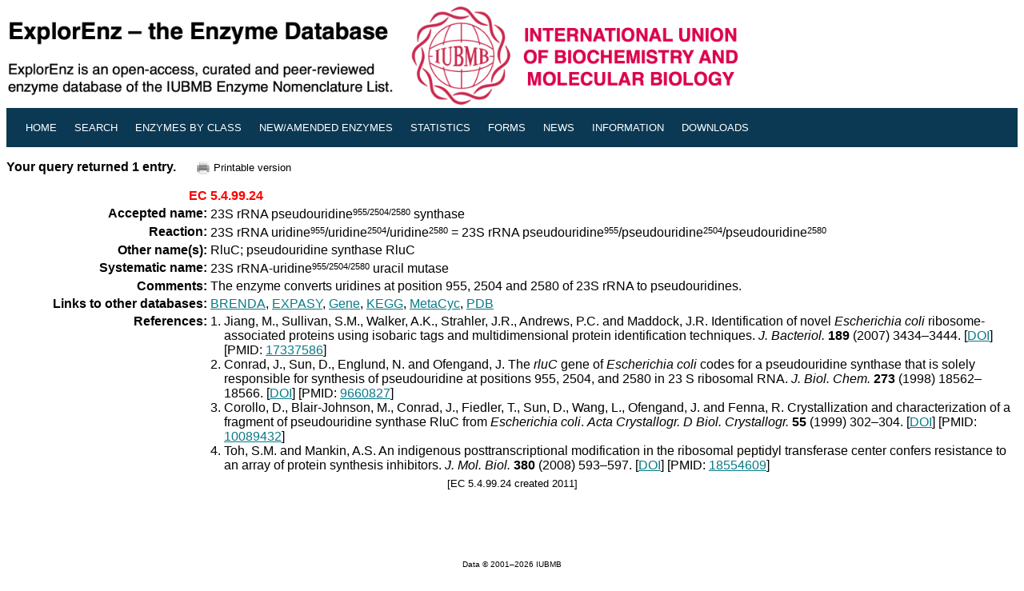

--- FILE ---
content_type: text/html; charset=UTF-8
request_url: https://enzyme-database.org/query.php?ec=5.4.99.24
body_size: 2766
content:
<!DOCTYPE HTML PUBLIC "-//W3C//DTD HTML 4.0//EN"
   "http://www.w3.org/TR/REC-html40/strict.dtd">

<html>



<head>
  <title>ExplorEnz: EC 5.4.99.24</title>
  <meta http-equiv="Content-Type" content="text/html; charset=iso-8859-1" />
  <meta name="keywords" content="EC 5.4.99.24,ExplorEnz,IUBMB,Enzyme Nomenclature Database,Enzyme Classification" />
  <meta name="description" content="Enzyme Nomenclature Database" />
  <meta name="robots" content="index,nofollow">
  <meta name="googlebot" content="index,nofollow" />
  <link rel="stylesheet" type="text/css" href="enzyme2.css">
  <link rel="shortcut icon" href="favicon.ico" />
  <style type="text/css" media="screen">
  <!--
  #nav a#home {
                background-color:#f6f6f6;  
                color:#000;  

  }



  .style1 {color:#6b707a}
  -->
  </style>
</head>
<base href="/query.php?ec=5.4.99.24">
<body>

	<a href="index.php">
		<img src="images/banner_5.gif" alt="The Enzyme Database" width="920 px" height="" border="0" /></a>
</div><table border="0" cellborder="0" cellspacing="0" cellpadding="0" width="100%" id="nav">
<tr>
<td class="f" nowrap="nowrap" colspan="1" border="0">
<li><a href="./" alt="Home" title="Home"><small>Home</small></a></li>
<li><a href="search.php" alt="Simple Search" title="Search the database"><small>Search</small></a></li>
<li><a href="class.php" alt="Enzyme Classes" title="Hierarchical view of the Enzyme Classification system"><small>Enzymes by Class</small></a></li>
<li><a href="newenz.php" alt="New/Modified Enzymes" title="New/modified enzyme entries"><small>New/Amended Enzymes</small></a></li>
<li><a href="stats.php" alt="Enzyme Count" title="Enzyme count"><small>Statistics</small></a></li>
<li><a href="forms.php" alt="Forms" title="Submit data on a new enzyme, or report an error"><small>Forms</small></a></li>
<li><a href="news.php" alt="News" title="Reports on recent developments in enzyme classification or changes to nomenclature"><small>News</small></a></li>
<li><a href="about.php" alt="Help Files, Archives" title="Quick-start Guide, FAQ, Supplements"><small>Information</small></a></li>
<li><a href="downloads.php" alt="Downloads" title="Download the database"><small>Downloads</small></a></li>
<li></li>
    </td>
  </tr>
</table>
<p>
<p>
<strong>Your query returned 1 entry.</strong>&nbsp;&nbsp;&nbsp;&nbsp;<a href="query.php?ec=5.4.99.24&pr=on" target="new"><img src="images/print.png" alt="printer_icon" align="center" border="0"></a><small>Printable version</small>

<table border="0" cellpadding="2" cellspacing="3" width="100%">
  
  <tr valign="bottom">
    <td width="20%" align="right"><a name="1"></a><strong><span style="color : red">EC</span></strong></td>
    <td width="80%" colspan="1"><strong><span style="color : red">5.4.99.24</span></strong> &nbsp;&nbsp;&nbsp;&nbsp;</td>
  </tr>
  <tr>
    <td width="20%" align="right"><strong>Accepted&nbsp;name:</strong></td>
    <td width="80%" colspan="1">23S rRNA pseudouridine<small><sup>955/2504/2580</sup></small> synthase</td>
  </tr>
  <tr>
    <td width="20%" align="right"><strong>Reaction:</strong></td>
    <td width="80%" colspan="1">23S rRNA uridine<small><sup>955</sup></small>/uridine<small><sup>2504</sup></small>/uridine<small><sup>2580</sup></small> = 23S rRNA pseudouridine<small><sup>955</sup></small>/pseudouridine<small><sup>2504</sup></small>/pseudouridine<small><sup>2580</sup></small></td>
  </tr>
  <tr>
    <td width="20%" align="right"><strong>Other&nbsp;name(s):</strong></td>
    <td width="80%" colspan="1">RluC; pseudouridine synthase RluC</td>
  </tr>
  <tr valign="top">
    <td width="20%" align="right"><strong>Systematic&nbsp;name: </strong></td>
    <td width="80%" colspan="1">23S rRNA-uridine<small><sup>955/2504/2580</sup></small> uracil mutase </td>
  </tr>
  <tr valign="top">
    <td width="20%" align="right"><strong>Comments:</strong></td>
    <td width="80%" colspan="1">The enzyme converts uridines at position 955, 2504 and 2580 of 23S rRNA to pseudouridines.</td>
  </tr>
  <tr>
    <td width="20%" align="right"><strong>Links&nbsp;to&nbsp;other&nbsp;databases:</strong></td>
    <td width="80%" colspan="1"><a href="https://www.brenda-enzymes.org/enzyme.php?ecno=5.4.99.24" target="new">BRENDA</a>, <a href="https://enzyme.expasy.org/EC/5.4.99.24" target="new">EXPASY</a>, <a href="https://www.ncbi.nlm.nih.gov/gene/?term=5.4.99.24%5BEC%5D" target="new">Gene</a>, <a href="https://www.kegg.jp/dbget-bin/www_bget?ec:5.4.99.24" target="new">KEGG</a>, <a href="http://biocyc.org/META/NEW-IMAGE?type=EC-NUMBER&object=EC-5.4.99.24" target="new">MetaCyc</a>, <a href="https://www.rcsb.org/search?request=%7B%22query%22%3A%7B%22type%22%3A%22terminal%22%2C%22service%22%3A%22text%22%2C%22parameters%22%3A%7B%22attribute%22%3A%22rcsb_polymer_entity.rcsb_ec_lineage.id%22%2C%22operator%22%3A%22in%22%2C%22value%22%3A%5B%225.4.99.24%22%5D%7D%7D%2C%22return_type%22%3A%22polymer_entity%22%7D" target="new">PDB</a></td>
  </tr>
  <tr>
    <td width="20%" align="right" valign="top"><strong>References:</strong></td>
  <td align="left" valign="top" colspan="1">
    <table border="0" cellpadding="0"><tr>
  <td>1.&nbsp;</td>
  <td>Jiang, M., Sullivan, S.M., Walker, A.K., Strahler, J.R., Andrews, P.C. and Maddock, J.R. Identification of novel <em>Escherichia coli</em> ribosome-associated proteins using isobaric tags and multidimensional protein identification  techniques. <em>J. Bacteriol.</em> <strong>189</strong> (2007) 3434&ndash;3444. [<a href="https://doi.org/10.1128/JB.00090-07" target="new">DOI</a>] [PMID: <a href="https://pubmed.ncbi.nlm.nih.gov/17337586" target="new">17337586</a>]  </td>
</tr>
</td></tr>
<tr>
  <td>2.&nbsp;</td>
  <td>Conrad, J., Sun, D., Englund, N. and Ofengand, J. The <em>rluC</em> gene of <em>Escherichia coli</em> codes for a pseudouridine synthase that is solely responsible for synthesis of pseudouridine at positions 955,  2504, and 2580 in 23 S ribosomal RNA. <em>J. Biol. Chem.</em> <strong>273</strong> (1998) 18562&ndash;18566. [<a href="https://doi.org/10.1074/jbc.273.29.18562" target="new">DOI</a>] [PMID: <a href="https://pubmed.ncbi.nlm.nih.gov/9660827" target="new">9660827</a>]  </td>
</tr>
</td></tr>
<tr>
  <td>3.&nbsp;</td>
  <td>Corollo, D., Blair-Johnson, M., Conrad, J., Fiedler, T., Sun, D., Wang, L., Ofengand, J. and Fenna, R. Crystallization and characterization of a fragment of pseudouridine synthase RluC from <em>Escherichia coli</em>. <em>Acta Crystallogr. D Biol. Crystallogr.</em> <strong>55</strong> (1999) 302&ndash;304. [<a href="https://doi.org/10.1107/S090744499801021X" target="new">DOI</a>] [PMID: <a href="https://pubmed.ncbi.nlm.nih.gov/10089432" target="new">10089432</a>]  </td>
</tr>
</td></tr>
<tr>
  <td>4.&nbsp;</td>
  <td>Toh, S.M. and Mankin, A.S. An indigenous posttranscriptional modification in the ribosomal peptidyl transferase center confers resistance to an array of protein synthesis  inhibitors. <em>J. Mol. Biol.</em> <strong>380</strong> (2008) 593&ndash;597. [<a href="https://doi.org/10.1016/j.jmb.2008.05.027" target="new">DOI</a>] [PMID: <a href="https://pubmed.ncbi.nlm.nih.gov/18554609" target="new">18554609</a>]  </td>
</tr>
</td></tr>
                </table></td></tr>

            </td></tr>
<tr><td colspan="2"><center><small>[EC 5.4.99.24 created 2011]</small></center></td>
</tr>

<tr>
  <td>&nbsp;</td>
    <td></td>
</tr>

<tr>
  <td>&nbsp;</td>
    <td></td>
</tr>

</table>
<br><br><center><font size="1">Data &copy; 2001&ndash;2026 IUBMB</font>
<br>
<font size="1">Web site &copy; 2005&ndash;2026 Andrew McDonald</font>
<br>
</center>

</body>
</html>


--- FILE ---
content_type: text/css
request_url: https://enzyme-database.org/enzyme2.css
body_size: 2696
content:
/*
This is enzyme4.css to replace the initial https://www.enzyme-database.org/enzyme.css 
In the following css, all commented lines were removed, and previous font family references to make sure Poppins is used for titles, and Arial for the main text
@import url('https://fonts.googleapis.com/css2?family=Poppins:ital,wght@0,400;0,700;1,400;1,700&display=swap');
*/

.e {color: #eeeeee; background-color: #6677aa; font-weight: bold; }
greek { font-family: Arial, sans-serif; }
pre {margin: 0px; font-family: monospace; font-size: 12px; }
//a:hover {text-decoration: underline; }
.a { font-size: 80%; }
.a:visited {color: #000099; text-decoration: none; }
.a:hover {color: green; text-decoration: none; }
.b { font-size: 80%; }
.b:visited {color: #000099; text-decoration: none; }
.b:hover {color: red; text-decoration: none; }
.oe:link {color: black; text-decoration: none; }
.oe:link:active {color: black; text-decoration: none; }
.oe:link:visited {color: black; text-decoration: none; font-family: Arial, sans-serif; }
.oe:link:hover {color: #ff0000; text-decoration: none; }
.j:link {color: black; text-decoration: none; }
.j:link:active {color: black; text-decoration: none; }
.j:link:hover {color: black; text-decoration: none; }
.m:link {color: white; text-decoration: none; font-size: 105%; }
.m:visited {color: white; text-decoration: none; font-size: 105%; }
.m:hover {color: #eeeeaa; text-decoration: none; font-size: 105% ;}
.m:active {color: white; text-decoration: none; font-size: 105% ;}
.om {color: #000099; text-decoration: none; }
.om:visited {color: #000099; text-decoration: none; }
.om:hover {color: #F6f6f6; text-decoration: none; }
.om:active {color: black; text-decoration: none; }
.n {color: black; text-decoration: none; }
.n:visited {color: black; text-decoration: none; }
.n:hover {color: #009900; text-decoration: none; }
.n:active {color: black; text-decoration: none; }
.nm {color: black; text-decoration: none; }
.nm:visited {color: black; text-decoration: none; }
.nm:hover {color: #990000; text-decoration: none; }
.nm:active {color: black; text-decoration: none; }
.chebi:link {color: green; text-decoration: none; }
.chebi:visited {color: green; text-decoration: none; }
.chebi:hover {color: green; text-decoration: underline; }
.red:link {color: red; text-decoration: none; }
.red:visited {color: blue; text-decoration: none; }
.center { text-align: center; }
.center table { margin-left: auto; margin-right: auto; text-align: left; }     
.center th { text-align: center; }
table { border-collapse: collapse; border-width: 0px; border-style: none }
td { border: 0px; font-size: 100%; vertical-align: top; border-style: none }
.green { background-color: #ddffee; border: 0px ;  }
.white { background-color: #ffffff;  }
.orange { background-color: orange;  }
th { border: 0px; font-size: 100%; vertical-align: top: left; border-style: none }

.i {text-indent: -2.0em; text-align: left; vertical-align: middle; padding-left: 2.0em }
.p {text-align: left; vertical-align: middle}
.q {text-align: right; vertical-align: middle}
.l {background-color: #aabbee; font-weight: bold; }
.f {background-color: #ddeeff; font-weight: italic; }
.g {color: #777777; font-weight: italic; }
.c {background-color: #ffffff; font-weight: bold}
.d {background-color: #ffffff; font-size: 80% }
.n {background-color: #ffffff; font-size: 100%}
.bullet {background-color: #ffffff; font-size: 125%}
.u {background-color: #ffffff; font-size: 75%; font-family: Arial, sans-serif; width: 34% }
.v {background-color: #cccccc; }
.z {font-family : Arial, sans-serif; }
.pn {font-size : 85%; }
.hidden { display: none; }
.shown { display: block; }
hr {width: 100%; align: center; background-color: #666666; border: 0px; height: 1px; }
wob {color: #ffffff; background-color: #000000; text-decoration:line-through; font-size:24pt}
bow {color: #000000; background-color: #ffffff; font-size:19pt; }
gow {color: #aaaaaa; background-color: #ffffff; font-size:15pt; }
example {color: #aaaaaa; background-color: #ffffff;}
.warning {color: red;}


.maintenance
	{
	color: #444444; 
	background-color: #ffffff; 
	font-size:19px;
	text-align: center; 
	}

.redcirc
    {
    width:10px;
    height:10px;
    border-radius:5px;
    font-size:7px;
    color:#fff;
    line-height:10px;
    text-align:center;
    background:#f00
    }

.boxed {
  border: 1px solid white ;
  background-image: url(images/cert_border.png); height: 867px; width: 1046px; //note the image here is unavailable
}

  
div.padded {  
  padding-top: 0.5em;  
  padding-right: 2em;  
  padding-bottom: 1em;  
  padding-left: 1em;  
}  

div.cbox {  
  background: #eee;  
  color: black;  
  padding-top: 0.5em;  
  padding-right: 0em;  
  padding-bottom: 0.5em;  
  padding-left: 0em;  
}  

#wrap {
   width:100%;
   margin:0 auto;
}
#left_col {
   font-size:80%;
   float:left;
   width:40%;
}
#right_col {
   float:right;
   width:60%;
}


/* ========================================== */
/* Navigation elements. Defines the formatting
   of the main navigation bar. Attributes for 
   colour and margins can be changed in these 
   rules. */
/* ========================================== */

#nav {
		background-color: #0b3954;
		border-bottom: 1px solid #0b3954;
		width: 100%;
}

#nav ul {
		background-color: #0b3954;
		margin: 0 0 0 1px;
		padding: 0;
}

#nav td {
		background-color: #0b3954;
		margin: 0 0 0 1px;
		padding: 15px;
		text-transform: uppercase;
}

#nav li {
		display: inline;
		list-style-type: none;
		padding: 0;
		margin: 0;
}

#nav li a { 
		padding: 2px 8px 3px 8px;
		border: 1px solid #0b3954;
/*		font-weight: bold;
		line-height: 208%;*/
		color: white;
}

#nav a:link, #nav a:visited {
		color: #fff;
		background-color: #0b3954;
		text-decoration: none;
}

#nav a:hover, #nav a:active {
		color: #000;
		background-color: #f6f6f6;
		text-decoration: none;
}

#top {
		border-bottom: 1px solid #ffffff;
		background: #ffffff no-repeat right top;
		width: 100%;
}

#top img {max-width: 100%;}

#hier {
		vertical-align=center;
}

#left {width: 181px; background: #0b3954 left top repeat-y;}
#left ul {margin: 0; padding: 0; width: 181px;}
#left li {list-style-type: none; display: inline;}

#left td {
                background-color: #0b3954;
                margin: 0 0 0 1px;
                padding: 0;
}

#left li a {
                text-decoration: none;
                background-color: #0b3954;
                padding: 5px 0 5px 15px;
                display: block;
                color: #fff;
                border-right: 1px solid #0b3954;
                border-bottom: 1px solid #0b3954;
}

#left li a:hover {
                color: #000;
                background-color: #F6F6F6;
}

/* This is the IUBMB styling, for text and menu, but with arial as main font */
html, body {font-family: Arial, sans-serif; font-size: 16px;}
h1, h2, h3, p, #nav, #left, ol, ul, b, i, center, small {font-family: "Arial", sans-serif;}
	a {color: #087a87;}
.branding {padding: 15px 0 15px 0;}
.branding h1 {font-size: 2em; font-weight:bold; color:#3D4068;}
.branding p {font-size: 1.2em;}
.branding img {max-width: 100%; }
.main-menu {background-color: #0b3954; color: white; text-transform: uppercase; margin-bottom: 15px;}
.main-menu ul li a {padding: 15px ; } 
.main-menu a {color: white;}
.main-menu a. active {background: #000;}
.nav-pills>li>a {
    border-radius: 0px;
}
.nav-pills>li>a  {background-color: #0b3954;}
.nav-pills>li>a:hover, .nav-pills>li>a:active, .nav-pills>li>a:focus {background: #000000;}
footer {color: #dddddd; background: #333; padding:30px 0; margin-top:20px;}
footer a {color: #ffffff;}
footer a:hover, footer a:active {color:#0b3954;}

.button {
  background-color: #black; /* Green */
  border: none;
  color: white;
  padding: 5px 10px;
  text-align: center;
  text-decoration: none;
  display: inline-block;
  font-size: 100%;
}

input[type=reset] {
  background-color: gray; /* Green */
  border: none;
  color: white;
  padding: 5px 10px;
  text-align: center;
  text-decoration: none;
  display: inline-block;
  font-size: 100%;
}

input[type=submit] {
  background-color: black; /* Green */
  border: none;
  color: white;
  padding: 5px 10px;
  text-align: center;
  text-decoration: none;
  display: inline-block;
  font-size: 100%;
}

select {
  background-color: #white; /* Green */
  border: none;
  color: black;
  padding: 5px 10px;
  text-align: center;
  text-decoration: none;
  display: inline-block;
  font-size: 100%;
}

/*
input[type=text] {
  font-family: "Poppins", sans-serif;
  font-size: 100%;
}


*/

#holder {
    margin :0 auto;
    display:inline-block;
    width: 100%;
    text-align: center;
}
.left {
/*    float:left;*/
    display:inline-block;
}
.right {
/*    float:right;*/
    display:inline-block;
}
#logo {
    align:middle;
    text-align:center
}
#wrapper {
    height:200px;
    position: relative;
    align: center;
    padding: 0em 0em 0em 0em;
    background: #fff;
    border: 1px solid blue;
}
